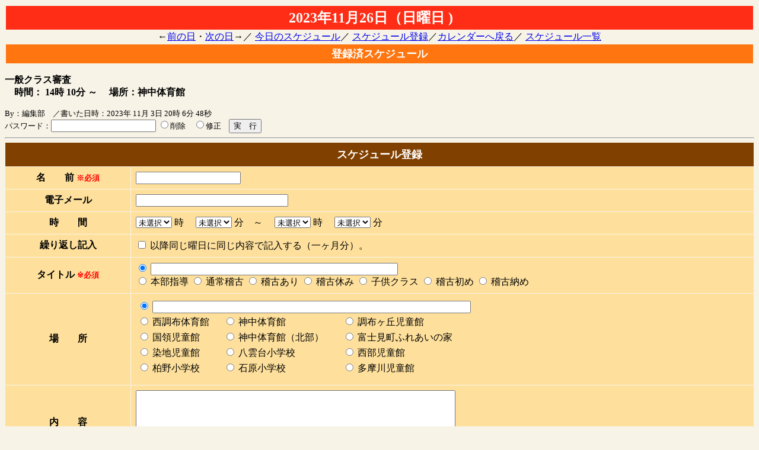

--- FILE ---
content_type: text/html
request_url: https://chofu-aikido.jp/cgi-local/webcal/schedule.cgi?form=2&year=2023&mon=11&day=26&repline=
body_size: 6594
content:

<HTML>
<HEAD>
<TITLE>2023�N11��26���̃X�P�W���[��</TITLE>
<META HTTP-EQUIV="Cache-Control" CONTENT="no-cache">
</HEAD>
<BODY BGCOLOR="#F7F3E7"><FONT COLOR="#000000"><TABLE BORDER=0 CELLPADDING=4 WIDTH=100%><TR><TD BGCOLOR=#FF2D15>
<CENTER><B><FONT SIZE="+2" COLOR="#FFFFFE">2023�N11��26���i���j��  ) �@
</FONT></B></CENTER></TD></TR></TABLE>
<CENTER>��<A HREF = "schedule.cgi?form=2&year=2023&mon=11&day=25">�O�̓�</A>�E<A HREF = "schedule.cgi?form=2&year=2023&mon=11&day=27">���̓�</A>���^
<A HREF = "schedule.cgi?form=2">�����̃X�P�W���[��</A>�^
<A HREF = "#touroku">�X�P�W���[���o�^</A>�^<A HREF = "webcal.cgi?form=2&year=2023&mon=11">�J�����_�[�֖߂�</A>�^
<A HREF = "list.cgi?form=2&year=2023&mon=11">�X�P�W���[���ꗗ</A></CENTER>
<TABLE BORDER=0 CELLPADDING=4 WIDTH=100%><TR><TD BGCOLOR=#FF750F>
<CENTER><B><FONT SIZE="+1" COLOR="#FFFFFE">�o�^�σX�P�W���[��</FONT></B></CENTER>
</TD></TR></TABLE><P>
<B></B><FONT COLOR=#000000><B>��ʃN���X�R��</B><BR></FONT><B>�@���ԁF 14�� 10�� �` </B><B>�@�ꏊ�F�_���̈��</B><P>
<BLOCKQUOTE></BLOCKQUOTE><P>
<FONT SIZE=-1>
<FORM action = schedule.cgi METHOD=POST>
<INPUT TYPE=hidden NAME=form VALUE=2>
<INPUT TYPE=hidden NAME=delfile VALUE=1132064857744>
<INPUT TYPE=hidden NAME=year VALUE=2023>
<INPUT TYPE=hidden NAME=mon VALUE=11>
<INPUT TYPE=hidden NAME=day VALUE=26>
<DIV ALIGN=left><FONT COLOR="#000000"> By�F�ҏW��</A>�@�^�����������F2023�N 11�� 3�� 20�� 6�� 48�b<BR>
�p�X���[�h�F<INPUT TYPE=password NAME=passwd SIZE=20>
<INPUT TYPE="radio" NAME="action" VALUE="delete">�폜�@<INPUT TYPE="radio" NAME="action" VALUE="edit">�C���@<INPUT TYPE=submit VALUE="���@�s">
</FORM>
<FONT>
</FONT></DIV><HR>
<A NAME="touroku"></A><FORM action = schedule.cgi METHOD=POST>
<INPUT TYPE=hidden NAME=form VALUE="2">
<INPUT TYPE=hidden NAME=year VALUE="2023">
<INPUT TYPE=hidden NAME=mon VALUE="11">
<INPUT TYPE=hidden NAME=day VALUE="26">
<INPUT TYPE=hidden NAME=delfile VALUE="1132064857744">
<INPUT TYPE=hidden NAME=action VALUE="write">
<TABLE BORDER="0" CELLSPACING="1" CELLPADDING="8" WIDTH="100%">
<TH BGCOLOR=#804000 COLSPAN="2" ><FONT SIZE="+1" COLOR="#FFFFFE">�X�P�W���[���o�^</FONT></TH>
<TR BGCOLOR="#FEE09C"><TH NOWRAP>���@�@�O <font size=-1 color=red>���K�{</font></TH><TD><INPUT TYPE=text NAME=name VALUE="" SIZE="20"></TD></TR>
<TR BGCOLOR="#FEE09C"><TH NOWRAP>�d�q���[��</TH><TD><INPUT TYPE=text NAME=email VALUE="" SIZE="30"></TD></TR>
<TR BGCOLOR="#FEE09C"><TH NOWRAP>���@�@��</TH><TD><SELECT NAME="hour_s">
<OPTION VALUE="" SELECTED>���I��
<OPTION VALUE=00>0
<OPTION VALUE=01>1
<OPTION VALUE=02>2
<OPTION VALUE=03>3
<OPTION VALUE=04>4
<OPTION VALUE=05>5
<OPTION VALUE=06>6
<OPTION VALUE=07>7
<OPTION VALUE=08>8
<OPTION VALUE=09>9
<OPTION VALUE=10>10
<OPTION VALUE=11>11
<OPTION VALUE=12>12
<OPTION VALUE=13>13
<OPTION VALUE=14>14
<OPTION VALUE=15>15
<OPTION VALUE=16>16
<OPTION VALUE=17>17
<OPTION VALUE=18>18
<OPTION VALUE=19>19
<OPTION VALUE=20>20
<OPTION VALUE=21>21
<OPTION VALUE=22>22
<OPTION VALUE=23>23
<OPTION VALUE=24>24
<OPTION VALUE=25>25
</SELECT> ���@
<SELECT NAME="min_s">
<OPTION VALUE="" SELECTED>���I��
<OPTION VALUE=00>00
<OPTION VALUE=10>10
<OPTION VALUE=20>20
<OPTION VALUE=30>30
<OPTION VALUE=40>40
<OPTION VALUE=50>50
</SELECT> ���@�`�@
<SELECT NAME="hour_e">
<OPTION VALUE="" SELECTED>���I��
<OPTION VALUE=00>0
<OPTION VALUE=01>1
<OPTION VALUE=02>2
<OPTION VALUE=03>3
<OPTION VALUE=04>4
<OPTION VALUE=05>5
<OPTION VALUE=06>6
<OPTION VALUE=07>7
<OPTION VALUE=08>8
<OPTION VALUE=09>9
<OPTION VALUE=10>10
<OPTION VALUE=11>11
<OPTION VALUE=12>12
<OPTION VALUE=13>13
<OPTION VALUE=14>14
<OPTION VALUE=15>15
<OPTION VALUE=16>16
<OPTION VALUE=17>17
<OPTION VALUE=18>18
<OPTION VALUE=19>19
<OPTION VALUE=20>20
<OPTION VALUE=21>21
<OPTION VALUE=22>22
<OPTION VALUE=23>23
<OPTION VALUE=24>24
<OPTION VALUE=25>25
</SELECT> ���@
<SELECT NAME="min_e">
<OPTION VALUE="" SELECTED>���I��
<OPTION VALUE=00>00
<OPTION VALUE=10>10
<OPTION VALUE=20>20
<OPTION VALUE=30>30
<OPTION VALUE=40>40
<OPTION VALUE=50>50
</SELECT> ��
</TD></TR>
<TR BGCOLOR="#FEE09C"><TH NOWRAP>�J��Ԃ��L��</TH><TD><input type="checkbox" value="writeM" name="action"> �ȍ~�����j���ɓ������e�ŋL������i�ꃖ�����j�B<br>
</TD></TR>
<TR BGCOLOR="#FEE09C"><TH NOWRAP>�^�C�g�� <font size=-1 color=red>���K�{</font></TH><TD><input type="radio" value="" name="title" checked> <INPUT TYPE=text NAME=title VALUE="" SIZE="50"> <br>
<input type="radio" name="title" value="�{���w��"> �{���w��
<input type="radio" name="title" value="�ʏ�m��"> �ʏ�m��
<input type="radio" name="title" value="�m�Â���"> �m�Â���
<input type="radio" name="title" value="�m�Ëx��"> �m�Ëx��
<input type="radio" name="title" value="�q���N���X"> �q���N���X
<input type="radio" name="title" value="�m�Ï���"> �m�Ï���
<input type="radio" name="title" value="�m�Ô[��"> �m�Ô[��
</TD></TR>
<TR BGCOLOR="#FEE09C"><TH NOWRAP>��@�@��</TH><TD><table width="467" height="119"><tbody><tr>
<td colspan="6" nowrap><input type="radio" value="" name="place" checked> <INPUT TYPE=text NAME=place VALUE="" SIZE="65"></td></tr><tr>
<td nowrap><input type="radio" name="place" value="�����z�̈��"> �����z�̈��</td>
<td><input type="radio" name="place" value="�_���̈��"> �_���̈��</td>
<td colspan="4"><input type="radio" name="place" value="���z���u������"> ���z���u������</td></tr><tr>
<td nowrap><input type="radio" name="place" value="���̎�����"> ���̎�����</td>
<td nowrap><input type="radio" name="place" value="�_���̈�فi�k���j"> �_���̈�فi�k���j</td>
<td colspan="4" nowrap><input type="radio" name="place" value="�x�m�����ӂꂠ���̉�"> �x�m�����ӂꂠ���̉�</td></tr><tr>
<td><input type="radio" name="place" value="���n������"> ���n������</td>
<td><input type="radio" name="place" value="���_�䏬�w�Z"> ���_�䏬�w�Z</td>
<td colspan="4"><input type="radio" name="place" value="����������"> ����������</td></tr><tr>
<td><input type="radio" name="place" value="���쏬�w�Z"> ���쏬�w�Z</td>
<td><input type="radio" name="place" value="�Ό����w�Z"> �Ό����w�Z</td>
<td colspan="4"><input type="radio" name="place" value="�����쎙����"> �����쎙����</td></tr><tr>
<td> </td>
<td> </td></tr><tr></tr>
</tbody></table>
</TD></TR>
<TR BGCOLOR="#FEE09C"><TH NOWRAP>���@�@�e</TH><TD><TEXTAREA NAME=content ROWS=7 COLS="65" WRAP=virtual></TEXTAREA>
</TD></TR>
<TR BGCOLOR="#FEE09C"><TH NOWRAP>�p�X���[�h <font size=-1 color=red>���K�{</font></TH><TD><INPUT TYPE=password NAME=passwd SIZE="20">�@
</TD></TR>
<TR BGCOLOR="#FEE09C"><TH NOWRAP>���[�U�[�ʒm</TH><TD><INPUT TYPE="checkbox" NAME="0" VALUE="1" >�ҏW���@
</TD></TR>
</TABLE>
<INPUT TYPE=submit VALUE="���@��"><INPUT TYPE=reset VALUE="�N���A"></P><HR></FORM>
</FONT></BODY>
</HTML>